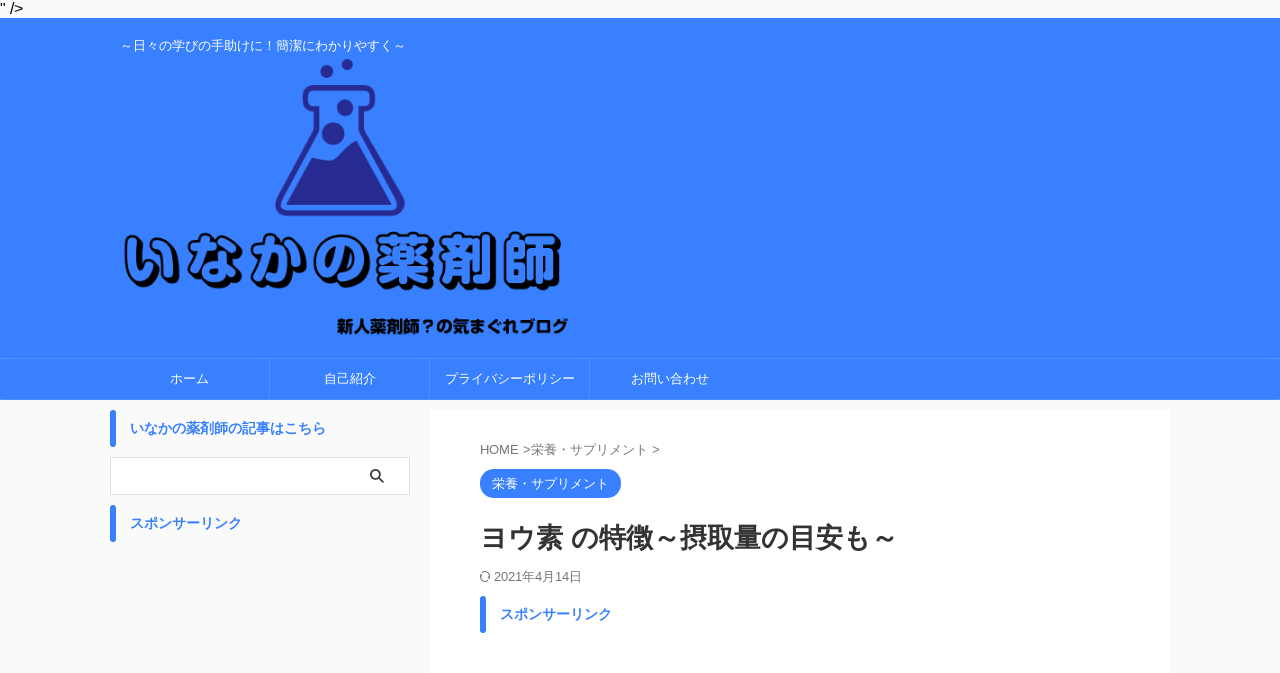

--- FILE ---
content_type: text/html; charset=UTF-8
request_url: https://mibyou-pharmacist.com/2021/02/18/iodine/
body_size: 17380
content:
<!DOCTYPE html> <!--[if lt IE 7]><html class="ie6" dir="ltr" lang="ja" prefix="og: https://ogp.me/ns#"> <![endif]--> <!--[if IE 7]><html class="i7" dir="ltr" lang="ja" prefix="og: https://ogp.me/ns#"> <![endif]--> <!--[if IE 8]><html class="ie" dir="ltr" lang="ja" prefix="og: https://ogp.me/ns#"> <![endif]--> <!--[if gt IE 8]><!--><html dir="ltr" lang="ja" prefix="og: https://ogp.me/ns#" class="s-navi-search-overlay "> <!--<![endif]--><head prefix="og: http://ogp.me/ns# fb: http://ogp.me/ns/fb# article: http://ogp.me/ns/article#"> <link media="all" href="https://mibyou-pharmacist.com/wp-content/cache/autoptimize/css/autoptimize_bb630ceb5ea682d618b5588f0247b96f.css" rel="stylesheet"><link rel='stylesheet' id='single-css' href='https://mibyou-pharmacist.com/wp-content/themes/affinger/st-rankcss.php' type='text/css' media='all'/><link rel='stylesheet' id='st-themecss-css' href='https://mibyou-pharmacist.com/wp-content/themes/affinger/st-themecss-loader.php?ver=6.9' type='text/css' media='all'/><script async src="https://www.googletagmanager.com/gtag/js?id=UA-150978256-1" type="text/psajs" data-pagespeed-orig-index="0"></script> <script type="text/psajs" data-pagespeed-orig-index="1">window.dataLayer=window.dataLayer||[];function gtag(){dataLayer.push(arguments);}gtag('js',new Date());gtag('config','UA-150978256-1');</script> <meta charset="UTF-8"><meta name="viewport" content="width=device-width,initial-scale=1.0,user-scalable=no,viewport-fit=cover"><meta name="format-detection" content="telephone=no"><meta name="referrer" content="no-referrer-when-downgrade"/><link rel="alternate" type="application/rss+xml" title="いなかの薬剤師 RSS Feed" href="https://mibyou-pharmacist.com/feed/"/><link rel="pingback" href="https://mibyou-pharmacist.com/xmlrpc.php"> <!--[if lt IE 9]> <script src="https://mibyou-pharmacist.com/wp-content/themes/affinger/js/html5shiv.js"></script> <![endif]--><meta name="description" content="ヨウ素 の特徴について簡単にまとめる。摂取量の目安にも触れている。サプリメントだけでなく、医薬品にも使われているヨウ素の例も押さえておくと良い。妊婦の追加量などの話も少しだけ載せている。高校生の時期などは少し推奨量は増える。妊娠の際に少し追加する場合もあるので下記に示す。"/><meta name="robots" content="max-snippet:-1, max-image-preview:large, max-video-preview:-1"/><meta name="author" content="ナカムー"/><meta name="keywords" content="ゴイトロゲン,ポピドンヨード,ヨウ素,妊婦,甲状腺ホルモン,経腸栄養"/><link rel="canonical" href="https://mibyou-pharmacist.com/2021/02/18/iodine/"/><meta name="generator" content="All in One SEO (AIOSEO) 4.9.2"/><meta property="og:locale" content="ja_JP"/><meta property="og:site_name" content="いなかの薬剤師"/><meta property="og:type" content="article"/><meta property="og:title" content="ヨウ素 の特徴～摂取量の目安も～ | いなかの薬剤師"/><meta property="og:description" content="ヨウ素 の特徴について簡単にまとめる。摂取量の目安にも触れている。サプリメントだけでなく、医薬品にも使われているヨウ素の例も押さえておくと良い。妊婦の追加量などの話も少しだけ載せている。高校生の時期などは少し推奨量は増える。妊娠の際に少し追加する場合もあるので下記に示す。"/><meta property="og:url" content="https://mibyou-pharmacist.com/2021/02/18/iodine/"/><meta property="og:image" content="https://mibyou-pharmacist.com/wp-content/uploads/2020/09/栄養・サプリメント.png"/><meta property="og:image:secure_url" content="https://mibyou-pharmacist.com/wp-content/uploads/2020/09/栄養・サプリメント.png"/><meta property="og:image:width" content="1200"/><meta property="og:image:height" content="1445"/><meta property="article:published_time" content="2021-02-17T22:00:00+00:00"/><meta property="article:modified_time" content="2021-04-14T00:01:54+00:00"/><meta name="twitter:card" content="summary_large_image"/><meta name="twitter:site" content="@vK1ypqSCGldQbs3"/><meta name="twitter:title" content="ヨウ素 の特徴～摂取量の目安も～ | いなかの薬剤師"/><meta name="twitter:description" content="ヨウ素 の特徴について簡単にまとめる。摂取量の目安にも触れている。サプリメントだけでなく、医薬品にも使われているヨウ素の例も押さえておくと良い。妊婦の追加量などの話も少しだけ載せている。高校生の時期などは少し推奨量は増える。妊娠の際に少し追加する場合もあるので下記に示す。"/><meta name="twitter:creator" content="@vK1ypqSCGldQbs3"/><meta name="twitter:image" content="https://mibyou-pharmacist.com/wp-content/uploads/2020/09/栄養・サプリメント.png"/> <script type="application/ld+json" class="aioseo-schema">{"@context":"https:\/\/schema.org","@graph":[{"@type":"Article","@id":"https:\/\/mibyou-pharmacist.com\/2021\/02\/18\/iodine\/#article","name":"\u30e8\u30a6\u7d20 \u306e\u7279\u5fb4\uff5e\u6442\u53d6\u91cf\u306e\u76ee\u5b89\u3082\uff5e | \u3044\u306a\u304b\u306e\u85ac\u5264\u5e2b","headline":"\u30e8\u30a6\u7d20 \u306e\u7279\u5fb4\uff5e\u6442\u53d6\u91cf\u306e\u76ee\u5b89\u3082\uff5e","author":{"@id":"https:\/\/mibyou-pharmacist.com\/author\/yuuki0321\/#author"},"publisher":{"@id":"https:\/\/mibyou-pharmacist.com\/#organization"},"image":{"@type":"ImageObject","url":"https:\/\/mibyou-pharmacist.com\/wp-content\/uploads\/2020\/09\/\u6804\u990a\u30fb\u30b5\u30d7\u30ea\u30e1\u30f3\u30c8.png","width":1200,"height":1445,"caption":"\u6804\u990a\u30fb\u30b5\u30d7\u30ea\u30e1\u30f3\u30c8"},"datePublished":"2021-02-18T07:00:00+09:00","dateModified":"2021-04-14T09:01:54+09:00","inLanguage":"ja","mainEntityOfPage":{"@id":"https:\/\/mibyou-pharmacist.com\/2021\/02\/18\/iodine\/#webpage"},"isPartOf":{"@id":"https:\/\/mibyou-pharmacist.com\/2021\/02\/18\/iodine\/#webpage"},"articleSection":"\u6804\u990a\u30fb\u30b5\u30d7\u30ea\u30e1\u30f3\u30c8, \u30b4\u30a4\u30c8\u30ed\u30b2\u30f3, \u30dd\u30d4\u30c9\u30f3\u30e8\u30fc\u30c9, \u30e8\u30a6\u7d20, \u598a\u5a66, \u7532\u72b6\u817a\u30db\u30eb\u30e2\u30f3, \u7d4c\u8178\u6804\u990a"},{"@type":"BreadcrumbList","@id":"https:\/\/mibyou-pharmacist.com\/2021\/02\/18\/iodine\/#breadcrumblist","itemListElement":[{"@type":"ListItem","@id":"https:\/\/mibyou-pharmacist.com#listItem","position":1,"name":"Home","item":"https:\/\/mibyou-pharmacist.com","nextItem":{"@type":"ListItem","@id":"https:\/\/mibyou-pharmacist.com\/category\/%e6%a0%84%e9%a4%8a%e3%83%bb%e3%82%b5%e3%83%97%e3%83%aa%e3%83%a1%e3%83%b3%e3%83%88\/#listItem","name":"\u6804\u990a\u30fb\u30b5\u30d7\u30ea\u30e1\u30f3\u30c8"}},{"@type":"ListItem","@id":"https:\/\/mibyou-pharmacist.com\/category\/%e6%a0%84%e9%a4%8a%e3%83%bb%e3%82%b5%e3%83%97%e3%83%aa%e3%83%a1%e3%83%b3%e3%83%88\/#listItem","position":2,"name":"\u6804\u990a\u30fb\u30b5\u30d7\u30ea\u30e1\u30f3\u30c8","item":"https:\/\/mibyou-pharmacist.com\/category\/%e6%a0%84%e9%a4%8a%e3%83%bb%e3%82%b5%e3%83%97%e3%83%aa%e3%83%a1%e3%83%b3%e3%83%88\/","nextItem":{"@type":"ListItem","@id":"https:\/\/mibyou-pharmacist.com\/2021\/02\/18\/iodine\/#listItem","name":"\u30e8\u30a6\u7d20 \u306e\u7279\u5fb4\uff5e\u6442\u53d6\u91cf\u306e\u76ee\u5b89\u3082\uff5e"},"previousItem":{"@type":"ListItem","@id":"https:\/\/mibyou-pharmacist.com#listItem","name":"Home"}},{"@type":"ListItem","@id":"https:\/\/mibyou-pharmacist.com\/2021\/02\/18\/iodine\/#listItem","position":3,"name":"\u30e8\u30a6\u7d20 \u306e\u7279\u5fb4\uff5e\u6442\u53d6\u91cf\u306e\u76ee\u5b89\u3082\uff5e","previousItem":{"@type":"ListItem","@id":"https:\/\/mibyou-pharmacist.com\/category\/%e6%a0%84%e9%a4%8a%e3%83%bb%e3%82%b5%e3%83%97%e3%83%aa%e3%83%a1%e3%83%b3%e3%83%88\/#listItem","name":"\u6804\u990a\u30fb\u30b5\u30d7\u30ea\u30e1\u30f3\u30c8"}}]},{"@type":"Organization","@id":"https:\/\/mibyou-pharmacist.com\/#organization","name":"\u3044\u306a\u304b\u306e\u85ac\u5264\u5e2b","description":"\uff5e\u65e5\u3005\u306e\u5b66\u3073\u306e\u624b\u52a9\u3051\u306b\uff01\u7c21\u6f54\u306b\u308f\u304b\u308a\u3084\u3059\u304f\uff5e","url":"https:\/\/mibyou-pharmacist.com\/","logo":{"@type":"ImageObject","url":"https:\/\/mibyou-pharmacist.com\/wp-content\/uploads\/2019\/02\/m_happy-pharmacist.png","@id":"https:\/\/mibyou-pharmacist.com\/2021\/02\/18\/iodine\/#organizationLogo","width":72,"height":54},"image":{"@id":"https:\/\/mibyou-pharmacist.com\/2021\/02\/18\/iodine\/#organizationLogo"},"sameAs":["https:\/\/twitter.com\/vK1ypqSCGldQbs3","https:\/\/www.youtube.com\/channel\/UCp0raavcQY31lVm03QPGV5Q"]},{"@type":"Person","@id":"https:\/\/mibyou-pharmacist.com\/author\/yuuki0321\/#author","url":"https:\/\/mibyou-pharmacist.com\/author\/yuuki0321\/","name":"\u30ca\u30ab\u30e0\u30fc","image":{"@type":"ImageObject","@id":"https:\/\/mibyou-pharmacist.com\/2021\/02\/18\/iodine\/#authorImage","url":"https:\/\/secure.gravatar.com\/avatar\/7473da236e5c42d8035f0afa5127c3c63d6e575c98ed77e271d9ef53da297862?s=96&d=mm&r=g","width":96,"height":96,"caption":"\u30ca\u30ab\u30e0\u30fc"},"sameAs":["@vK1ypqSCGldQbs3"]},{"@type":"WebPage","@id":"https:\/\/mibyou-pharmacist.com\/2021\/02\/18\/iodine\/#webpage","url":"https:\/\/mibyou-pharmacist.com\/2021\/02\/18\/iodine\/","name":"\u30e8\u30a6\u7d20 \u306e\u7279\u5fb4\uff5e\u6442\u53d6\u91cf\u306e\u76ee\u5b89\u3082\uff5e | \u3044\u306a\u304b\u306e\u85ac\u5264\u5e2b","description":"\u30e8\u30a6\u7d20 \u306e\u7279\u5fb4\u306b\u3064\u3044\u3066\u7c21\u5358\u306b\u307e\u3068\u3081\u308b\u3002\u6442\u53d6\u91cf\u306e\u76ee\u5b89\u306b\u3082\u89e6\u308c\u3066\u3044\u308b\u3002\u30b5\u30d7\u30ea\u30e1\u30f3\u30c8\u3060\u3051\u3067\u306a\u304f\u3001\u533b\u85ac\u54c1\u306b\u3082\u4f7f\u308f\u308c\u3066\u3044\u308b\u30e8\u30a6\u7d20\u306e\u4f8b\u3082\u62bc\u3055\u3048\u3066\u304a\u304f\u3068\u826f\u3044\u3002\u598a\u5a66\u306e\u8ffd\u52a0\u91cf\u306a\u3069\u306e\u8a71\u3082\u5c11\u3057\u3060\u3051\u8f09\u305b\u3066\u3044\u308b\u3002\u9ad8\u6821\u751f\u306e\u6642\u671f\u306a\u3069\u306f\u5c11\u3057\u63a8\u5968\u91cf\u306f\u5897\u3048\u308b\u3002\u598a\u5a20\u306e\u969b\u306b\u5c11\u3057\u8ffd\u52a0\u3059\u308b\u5834\u5408\u3082\u3042\u308b\u306e\u3067\u4e0b\u8a18\u306b\u793a\u3059\u3002","inLanguage":"ja","isPartOf":{"@id":"https:\/\/mibyou-pharmacist.com\/#website"},"breadcrumb":{"@id":"https:\/\/mibyou-pharmacist.com\/2021\/02\/18\/iodine\/#breadcrumblist"},"author":{"@id":"https:\/\/mibyou-pharmacist.com\/author\/yuuki0321\/#author"},"creator":{"@id":"https:\/\/mibyou-pharmacist.com\/author\/yuuki0321\/#author"},"image":{"@type":"ImageObject","url":"https:\/\/mibyou-pharmacist.com\/wp-content\/uploads\/2020\/09\/\u6804\u990a\u30fb\u30b5\u30d7\u30ea\u30e1\u30f3\u30c8.png","@id":"https:\/\/mibyou-pharmacist.com\/2021\/02\/18\/iodine\/#mainImage","width":1200,"height":1445,"caption":"\u6804\u990a\u30fb\u30b5\u30d7\u30ea\u30e1\u30f3\u30c8"},"primaryImageOfPage":{"@id":"https:\/\/mibyou-pharmacist.com\/2021\/02\/18\/iodine\/#mainImage"},"datePublished":"2021-02-18T07:00:00+09:00","dateModified":"2021-04-14T09:01:54+09:00"},{"@type":"WebSite","@id":"https:\/\/mibyou-pharmacist.com\/#website","url":"https:\/\/mibyou-pharmacist.com\/","name":"\u3044\u306a\u304b\u306e\u85ac\u5264\u5e2b","description":"\uff5e\u65e5\u3005\u306e\u5b66\u3073\u306e\u624b\u52a9\u3051\u306b\uff01\u7c21\u6f54\u306b\u308f\u304b\u308a\u3084\u3059\u304f\uff5e","inLanguage":"ja","publisher":{"@id":"https:\/\/mibyou-pharmacist.com\/#organization"}}]}</script> <title>ヨウ素 の特徴～摂取量の目安も～ | いなかの薬剤師</title><link rel='dns-prefetch' href='//ajax.googleapis.com'/><link rel='dns-prefetch' href='//www.googletagmanager.com'/><link rel='dns-prefetch' href='//pagead2.googlesyndication.com'/><link href='https://fonts.gstatic.com' crossorigin='anonymous' rel='preconnect'/><link href='https://ajax.googleapis.com' rel='preconnect'/><link href='https://fonts.googleapis.com' rel='preconnect'/><link rel="alternate" title="oEmbed (JSON)" type="application/json+oembed" href="https://mibyou-pharmacist.com/wp-json/oembed/1.0/embed?url=https%3A%2F%2Fmibyou-pharmacist.com%2F2021%2F02%2F18%2Fiodine%2F"/><link rel="alternate" title="oEmbed (XML)" type="text/xml+oembed" href="https://mibyou-pharmacist.com/wp-json/oembed/1.0/embed?url=https%3A%2F%2Fmibyou-pharmacist.com%2F2021%2F02%2F18%2Fiodine%2F&#038;format=xml"/> <script src="//www.googletagmanager.com/gtag/js?id=G-FPFCKE3H7G" data-cfasync="false" data-wpfc-render="false" data-pagespeed-orig-type="text/javascript" async type="text/psajs" data-pagespeed-orig-index="2"></script> <script data-cfasync="false" data-wpfc-render="false" data-pagespeed-orig-type="text/javascript" type="text/psajs" data-pagespeed-orig-index="3">var mi_version='9.11.0';var mi_track_user=true;var mi_no_track_reason='';var MonsterInsightsDefaultLocations={"page_location":"https:\/\/mibyou-pharmacist.com\/2021\/02\/18\/iodine\/"};if(typeof MonsterInsightsPrivacyGuardFilter==='function'){var MonsterInsightsLocations=(typeof MonsterInsightsExcludeQuery==='object')?MonsterInsightsPrivacyGuardFilter(MonsterInsightsExcludeQuery):MonsterInsightsPrivacyGuardFilter(MonsterInsightsDefaultLocations);}else{var MonsterInsightsLocations=(typeof MonsterInsightsExcludeQuery==='object')?MonsterInsightsExcludeQuery:MonsterInsightsDefaultLocations;}var disableStrs=['ga-disable-G-FPFCKE3H7G',];function __gtagTrackerIsOptedOut(){for(var index=0;index<disableStrs.length;index++){if(document.cookie.indexOf(disableStrs[index]+'=true')>-1){return true;}}return false;}if(__gtagTrackerIsOptedOut()){for(var index=0;index<disableStrs.length;index++){window[disableStrs[index]]=true;}}function __gtagTrackerOptout(){for(var index=0;index<disableStrs.length;index++){document.cookie=disableStrs[index]+'=true; expires=Thu, 31 Dec 2099 23:59:59 UTC; path=/';window[disableStrs[index]]=true;}}if('undefined'===typeof gaOptout){function gaOptout(){__gtagTrackerOptout();}}window.dataLayer=window.dataLayer||[];window.MonsterInsightsDualTracker={helpers:{},trackers:{},};if(mi_track_user){function __gtagDataLayer(){dataLayer.push(arguments);}function __gtagTracker(type,name,parameters){if(!parameters){parameters={};}if(parameters.send_to){__gtagDataLayer.apply(null,arguments);return;}if(type==='event'){parameters.send_to=monsterinsights_frontend.v4_id;var hookName=name;if(typeof parameters['event_category']!=='undefined'){hookName=parameters['event_category']+':'+name;}if(typeof MonsterInsightsDualTracker.trackers[hookName]!=='undefined'){MonsterInsightsDualTracker.trackers[hookName](parameters);}else{__gtagDataLayer('event',name,parameters);}}else{__gtagDataLayer.apply(null,arguments);}}__gtagTracker('js',new Date());__gtagTracker('set',{'developer_id.dZGIzZG':true,});if(MonsterInsightsLocations.page_location){__gtagTracker('set',MonsterInsightsLocations);}__gtagTracker('config','G-FPFCKE3H7G',{"forceSSL":"true","link_attribution":"true"});window.gtag=__gtagTracker;(function(){var noopfn=function(){return null;};var newtracker=function(){return new Tracker();};var Tracker=function(){return null;};var p=Tracker.prototype;p.get=noopfn;p.set=noopfn;p.send=function(){var args=Array.prototype.slice.call(arguments);args.unshift('send');__gaTracker.apply(null,args);};var __gaTracker=function(){var len=arguments.length;if(len===0){return;}var f=arguments[len-1];if(typeof f!=='object'||f===null||typeof f.hitCallback!=='function'){if('send'===arguments[0]){var hitConverted,hitObject=false,action;if('event'===arguments[1]){if('undefined'!==typeof arguments[3]){hitObject={'eventAction':arguments[3],'eventCategory':arguments[2],'eventLabel':arguments[4],'value':arguments[5]?arguments[5]:1,}}}if('pageview'===arguments[1]){if('undefined'!==typeof arguments[2]){hitObject={'eventAction':'page_view','page_path':arguments[2],}}}if(typeof arguments[2]==='object'){hitObject=arguments[2];}if(typeof arguments[5]==='object'){Object.assign(hitObject,arguments[5]);}if('undefined'!==typeof arguments[1].hitType){hitObject=arguments[1];if('pageview'===hitObject.hitType){hitObject.eventAction='page_view';}}if(hitObject){action='timing'===arguments[1].hitType?'timing_complete':hitObject.eventAction;hitConverted=mapArgs(hitObject);__gtagTracker('event',action,hitConverted);}}return;}function mapArgs(args){var arg,hit={};var gaMap={'eventCategory':'event_category','eventAction':'event_action','eventLabel':'event_label','eventValue':'event_value','nonInteraction':'non_interaction','timingCategory':'event_category','timingVar':'name','timingValue':'value','timingLabel':'event_label','page':'page_path','location':'page_location','title':'page_title','referrer':'page_referrer',};for(arg in args){if(!(!args.hasOwnProperty(arg)||!gaMap.hasOwnProperty(arg))){hit[gaMap[arg]]=args[arg];}else{hit[arg]=args[arg];}}return hit;}try{f.hitCallback();}catch(ex){}};__gaTracker.create=newtracker;__gaTracker.getByName=newtracker;__gaTracker.getAll=function(){return[];};__gaTracker.remove=noopfn;__gaTracker.loaded=true;window['__gaTracker']=__gaTracker;})();}else{console.log("");(function(){function __gtagTracker(){return null;}window['__gtagTracker']=__gtagTracker;window['gtag']=__gtagTracker;})();}</script> <script data-cfasync="false" data-wpfc-render="false" data-pagespeed-orig-type="text/javascript" id='monsterinsights-frontend-script-js-extra' type="text/psajs" data-pagespeed-orig-index="4">var monsterinsights_frontend={"js_events_tracking":"true","download_extensions":"doc,pdf,ppt,zip,xls,docx,pptx,xlsx","inbound_paths":"[{\"path\":\"\\\/go\\\/\",\"label\":\"affiliate\"},{\"path\":\"\\\/recommend\\\/\",\"label\":\"affiliate\"}]","home_url":"https:\/\/mibyou-pharmacist.com","hash_tracking":"false","v4_id":"G-FPFCKE3H7G"};</script> <script data-pagespeed-orig-type="text/javascript" src="//ajax.googleapis.com/ajax/libs/jquery/1.11.3/jquery.min.js?ver=1.11.3" id="jquery-js" type="text/psajs" data-pagespeed-orig-index="5"></script> <link rel="https://api.w.org/" href="https://mibyou-pharmacist.com/wp-json/"/><link rel="alternate" title="JSON" type="application/json" href="https://mibyou-pharmacist.com/wp-json/wp/v2/posts/9467"/><link rel='shortlink' href='https://mibyou-pharmacist.com/?p=9467'/><meta name="generator" content="Site Kit by Google 1.168.0"/><meta name="robots" content="index, follow"/><meta name="thumbnail" content="https://mibyou-pharmacist.com/wp-content/uploads/2020/09/栄養・サプリメント.png"><meta name="google-site-verification" content="<meta name=" google-site-verification" content="fMiL6v5n_aC02ptVPXJ4scoBqRcJ9pgeM5Gbc3hIZ_8"/>" /><link rel="canonical" href="https://mibyou-pharmacist.com/2021/02/18/iodine/"/><meta name="google-adsense-platform-account" content="ca-host-pub-2644536267352236"><meta name="google-adsense-platform-domain" content="sitekit.withgoogle.com"> <noscript><style>.lazyload[data-src]{display:none!important}</style></noscript> <script data-pagespeed-orig-type="text/javascript" async="async" src="https://pagead2.googlesyndication.com/pagead/js/adsbygoogle.js?client=ca-pub-7107061450935404&amp;host=ca-host-pub-2644536267352236" crossorigin="anonymous" type="text/psajs" data-pagespeed-orig-index="6"></script> <link rel="icon" href="https://mibyou-pharmacist.com/wp-content/uploads/2019/02/cropped-m_happy-pharmacist-32x32.png" sizes="32x32"/><link rel="icon" href="https://mibyou-pharmacist.com/wp-content/uploads/2019/02/cropped-m_happy-pharmacist-192x192.png" sizes="192x192"/><link rel="apple-touch-icon" href="https://mibyou-pharmacist.com/wp-content/uploads/2019/02/cropped-m_happy-pharmacist-180x180.png"/><meta name="msapplication-TileImage" content="https://mibyou-pharmacist.com/wp-content/uploads/2019/02/cropped-m_happy-pharmacist-270x270.png"/> <noscript><style id="rocket-lazyload-nojs-css">.rll-youtube-player,[data-lazy-src]{display:none!important}</style></noscript><meta property="og:type" content="article"><meta property="og:title" content="ヨウ素 の特徴～摂取量の目安も～"><meta property="og:url" content="https://mibyou-pharmacist.com/2021/02/18/iodine/"><meta property="og:description" content="ヨウ素 の特徴について簡単にまとめる。摂取量の目安にも触れている。サプリメントだけでなく、医薬品にも使われているヨウ素の例も押さえておくと良い。妊婦の追加量などの話も少しだけ載せている ヨウ素の特徴 "><meta property="og:site_name" content="いなかの薬剤師"><meta property="og:image" content="https://mibyou-pharmacist.com/wp-content/uploads/2020/09/栄養・サプリメント.png"><meta property="article:published_time" content="2021-02-18T07:00:00+09:00"/><meta property="article:author" content="ナカムー"/> <script type="text/psajs" data-pagespeed-orig-index="7">(function(window,document,$,undefined){'use strict';var SlideBox=(function(){function SlideBox($element){this._$element=$element;}SlideBox.prototype.$content=function(){return this._$element.find('[data-st-slidebox-content]');};SlideBox.prototype.$toggle=function(){return this._$element.find('[data-st-slidebox-toggle]');};SlideBox.prototype.$icon=function(){return this._$element.find('[data-st-slidebox-icon]');};SlideBox.prototype.$text=function(){return this._$element.find('[data-st-slidebox-text]');};SlideBox.prototype.is_expanded=function(){return!!(this._$element.filter('[data-st-slidebox-expanded="true"]').length);};SlideBox.prototype.expand=function(){var self=this;this.$content().slideDown().promise().then(function(){var $icon=self.$icon();var $text=self.$text();$icon.removeClass($icon.attr('data-st-slidebox-icon-collapsed')).addClass($icon.attr('data-st-slidebox-icon-expanded'))
$text.text($text.attr('data-st-slidebox-text-expanded'))
self._$element.removeClass('is-collapsed').addClass('is-expanded');self._$element.attr('data-st-slidebox-expanded','true');});};SlideBox.prototype.collapse=function(){var self=this;this.$content().slideUp().promise().then(function(){var $icon=self.$icon();var $text=self.$text();$icon.removeClass($icon.attr('data-st-slidebox-icon-expanded')).addClass($icon.attr('data-st-slidebox-icon-collapsed'))
$text.text($text.attr('data-st-slidebox-text-collapsed'))
self._$element.removeClass('is-expanded').addClass('is-collapsed');self._$element.attr('data-st-slidebox-expanded','false');});};SlideBox.prototype.toggle=function(){if(this.is_expanded()){this.collapse();}else{this.expand();}};SlideBox.prototype.add_event_listeners=function(){var self=this;this.$toggle().on('click',function(event){self.toggle();});};SlideBox.prototype.initialize=function(){this.add_event_listeners();};return SlideBox;}());function on_ready(){var slideBoxes=[];$('[data-st-slidebox]').each(function(){var $element=$(this);var slideBox=new SlideBox($element);slideBoxes.push(slideBox);slideBox.initialize();});return slideBoxes;}$(on_ready);}(window,window.document,jQuery));</script> <script type="text/psajs" data-pagespeed-orig-index="8">jQuery(function(){jQuery('.post h2:not([class^="is-style-st-heading-custom-"]):not([class*=" is-style-st-heading-custom-"]):not(.st-css-no2) , .h2modoki').wrapInner('<span class="st-dash-design"></span>');})</script> <script type="text/psajs" data-pagespeed-orig-index="9">jQuery(function(){jQuery("#toc_container:not(:has(ul ul))").addClass("only-toc");jQuery(".st-ac-box ul:has(.cat-item)").each(function(){jQuery(this).addClass("st-ac-cat");});});</script> <script type="text/psajs" data-pagespeed-orig-index="10">jQuery(function(){jQuery('.st-star').parent('.rankh4').css('padding-bottom','5px');});</script> <script type="text/psajs" data-pagespeed-orig-index="11">$(function(){$('.is-style-st-paragraph-kaiwa').wrapInner('<span class="st-paragraph-kaiwa-text">');});</script> <script type="text/psajs" data-pagespeed-orig-index="12">$(function(){$('.is-style-st-paragraph-kaiwa-b').wrapInner('<span class="st-paragraph-kaiwa-text">');});</script> <script type="text/psajs" data-pagespeed-orig-index="13">$(function(){$('[class^="is-style-st-paragraph-"],[class*=" is-style-st-paragraph-"]').wrapInner('<span class="st-noflex"></span>');});</script> </head><body class="wp-singular post-template-default single single-post postid-9467 single-format-standard wp-theme-affinger wp-child-theme-affinger-child not-front-page"><noscript><meta HTTP-EQUIV="refresh" content="0;url='https://mibyou-pharmacist.com/2021/02/18/iodine/?PageSpeed=noscript'" /><style><!--table,div,span,font,p{display:none} --></style><div style="display:block">Please click <a href="https://mibyou-pharmacist.com/2021/02/18/iodine/?PageSpeed=noscript">here</a> if you are not redirected within a few seconds.</div></noscript><div id="st-ami"><div id="wrapper" class=""><div id="wrapper-in"><header id=""><div id="header-full"><div id="headbox-bg"><div id="headbox"><nav id="s-navi" class="pcnone" data-st-nav data-st-nav-type="normal"><dl class="acordion is-active" data-st-nav-primary><dt class="trigger"><p class="acordion_button"><span class="op op-menu"><i class="st-fa st-svg-menu"></i></span></p><div id="st-mobile-logo"></div></dt><dd class="acordion_tree"><div class="acordion_tree_content"><div class="menu-menu-1-container"><ul id="menu-menu-1" class="menu"><li id="menu-item-8" class="menu-item menu-item-type-custom menu-item-object-custom menu-item-home menu-item-8"><a href="https://mibyou-pharmacist.com/"><span class="menu-item-label">ホーム</span></a></li><li id="menu-item-9" class="menu-item menu-item-type-post_type menu-item-object-page menu-item-9"><a href="https://mibyou-pharmacist.com/sample-page/"><span class="menu-item-label">自己紹介</span></a></li><li id="menu-item-114" class="menu-item menu-item-type-post_type menu-item-object-page menu-item-privacy-policy menu-item-114"><a rel="privacy-policy" href="https://mibyou-pharmacist.com/privacy-policy/"><span class="menu-item-label">プライバシーポリシー</span></a></li><li id="menu-item-11788" class="menu-item menu-item-type-post_type menu-item-object-page menu-item-11788"><a href="https://mibyou-pharmacist.com/%e3%81%8a%e5%95%8f%e3%81%84%e5%90%88%e3%82%8f%e3%81%9b/"><span class="menu-item-label">お問い合わせ</span></a></li></ul></div><div class="clear"></div></div></dd></dl></nav><div id="header-l"><div id="st-text-logo"><p class="descr sitenametop"> ～日々の学びの手助けに！簡潔にわかりやすく～</p><p class="sitename"><a href="https://mibyou-pharmacist.com/"> <img class="sitename-bottom" alt="いなかの薬剤師" src="data:image/svg+xml,%3Csvg%20xmlns='http://www.w3.org/2000/svg'%20viewBox='0%200%200%200'%3E%3C/svg%3E" data-lazy-src="https://mibyou-pharmacist.com/wp-content/uploads/2019/02/cropped-1-4-1.png"><noscript><img class="sitename-bottom" alt="いなかの薬剤師" src="https://mibyou-pharmacist.com/wp-content/uploads/2019/02/cropped-1-4-1.png"></noscript> </a></p></div></div><div id="header-r" class="smanone"></div></div></div><div id="gazou-wide"><div id="st-menubox"><div id="st-menuwide"><nav class="smanone clearfix"><ul id="menu-menu-2" class="menu"><li class="menu-item menu-item-type-custom menu-item-object-custom menu-item-home menu-item-8"><a href="https://mibyou-pharmacist.com/">ホーム</a></li><li class="menu-item menu-item-type-post_type menu-item-object-page menu-item-9"><a href="https://mibyou-pharmacist.com/sample-page/">自己紹介</a></li><li class="menu-item menu-item-type-post_type menu-item-object-page menu-item-privacy-policy menu-item-114"><a rel="privacy-policy" href="https://mibyou-pharmacist.com/privacy-policy/">プライバシーポリシー</a></li><li class="menu-item menu-item-type-post_type menu-item-object-page menu-item-11788"><a href="https://mibyou-pharmacist.com/%e3%81%8a%e5%95%8f%e3%81%84%e5%90%88%e3%82%8f%e3%81%9b/">お問い合わせ</a></li></ul></nav></div></div><div id="st-headerbox"><div id="st-header"></div></div></div></div></header><div id="content-w"><div id="st-header-post-under-box" class="st-header-post-no-data " style=""><div class="st-dark-cover"></div></div><div id="content" class="clearfix"><div id="contentInner"><main><article><div id="post-9467" class="st-post post-9467 post type-post status-publish format-standard has-post-thumbnail hentry category-156 tag-1013 tag-1005 tag-937 tag-404 tag-1012 tag-227"><div id="breadcrumb"><ol itemscope itemtype="http://schema.org/BreadcrumbList"><li itemprop="itemListElement" itemscope itemtype="http://schema.org/ListItem"> <a href="https://mibyou-pharmacist.com" itemprop="item"> <span itemprop="name">HOME</span> </a> &gt;<meta itemprop="position" content="1"/></li><li itemprop="itemListElement" itemscope itemtype="http://schema.org/ListItem"> <a href="https://mibyou-pharmacist.com/category/%e6%a0%84%e9%a4%8a%e3%83%bb%e3%82%b5%e3%83%97%e3%83%aa%e3%83%a1%e3%83%b3%e3%83%88/" itemprop="item"> <span itemprop="name">栄養・サプリメント</span> </a> &gt;<meta itemprop="position" content="2"/></li></ol></div><p class="st-catgroup"> <a href="https://mibyou-pharmacist.com/category/%e6%a0%84%e9%a4%8a%e3%83%bb%e3%82%b5%e3%83%97%e3%83%aa%e3%83%a1%e3%83%b3%e3%83%88/" title="View all posts in 栄養・サプリメント" rel="category tag"><span class="catname st-catid156">栄養・サプリメント</span></a></p><h1 class="entry-title">ヨウ素 の特徴～摂取量の目安も～</h1><div class="blogbox "><p><span class="kdate"> <i class="st-fa st-svg-refresh"></i><time class="updated" datetime="2021-04-14T09:01:54+0900">2021年4月14日</time> </span></p></div><div class="mainbox"><div id="nocopy" oncontextmenu="return false" onMouseDown="return false;" style="-moz-user-select: none; -khtml-user-select: none; user-select: none;-webkit-touch-callout:none; -webkit-user-select:none;"><div id="custom_html-13" class="widget_text st-widgets-box pc-widgets-top widget_custom_html"><p class="st-widgets-title">スポンサーリンク</p><div class="textwidget custom-html-widget"><script async src="https://pagead2.googlesyndication.com/pagead/js/adsbygoogle.js?client=ca-pub-7107061450935404" crossorigin="anonymous" type="text/psajs" data-pagespeed-orig-index="14"></script> <ins class="adsbygoogle" style="display:block" data-ad-format="autorelaxed" data-ad-client="ca-pub-7107061450935404" data-ad-slot="5635338041"></ins> <script type="text/psajs" data-pagespeed-orig-index="15">(adsbygoogle=window.adsbygoogle||[]).push({});</script></div></div><div class="entry-content"><p>ヨウ素 の特徴について簡単にまとめる。摂取量の目安にも触れている。<br>サプリメントだけでなく、医薬品にも使われているヨウ素の例も押さえておくと良い。妊婦の追加量などの話も少しだけ載せている</p><h2 class="wp-block-heading">ヨウ素の特徴</h2><p>原子番号 53、元素記号は、「I」 のハロゲン元素の1つである。<br>一般的に海産物などに多く含まれるので欠乏症にはなりにくい。<br>ただし、小児や妊婦では必要なことがあるので補うケースは存在する。<br></p><h3 class="wp-block-heading">存在部位</h3><p>ヨウ素は、体内でほとんどが甲状腺(70%～80%)に存在する。<br>量で言うと成人で約15mgから20mg程度である。<br>血液中ではヨウ素イオンとして存在し、甲状腺に能動的に吸収される。</p><h3 class="wp-block-heading">働き</h3><p>基礎代謝や生殖、成長発達に関係している甲状腺ホルモンの成分である。<br>さらに、甲状腺ホルモンは、胎児の脳、末梢組織、骨格などの発達と成長を促す作用も知られている。<br>そのため、妊娠中のヨウ素の欠乏は、死産、流産、胎児の先天異常及<br>び胎児甲状腺機能低下（先天性甲状腺機能低下症）の原因となる。<br>足りていない妊婦は、チラーヂン®などを服用するのは、これが理由である。</p><h3 class="wp-block-heading">多く含まれる食品</h3><p>海水に多く含まれるため、海産物などは含有量が多い。<br>・海藻類(昆布、もちろん出汁にも入っている)<br>・魚介類</p><h3 class="wp-block-heading">ヨウ素の吸収を妨げる食品</h3><p>少なからずヨウ素と結合することで吸収を妨げるものもあるので知っておくとよい。<br>有名なものではゴイトロゲンという化学物質がある。<br>ゴイトロゲンの例で言うと、アブラナ科に含まれるチオシアネートや大豆イソフラボンがあり、大豆イソフラボンが沢山入った食品には注意する必要がある。</p><h3 class="wp-block-heading">医薬品の例</h3><p>・うがいや消毒薬<br><br>ポピドンヨード製剤がある。イソジン®などが有名である。濃度によって「うがい」や「消毒」に用いる。<br><br>・経腸栄養剤<br><br>一部の経腸栄養剤には、ヨウ素が含まれる。<br>イノラス®という製品には入っているが、ラコール®、エンシュア®、エネーボ®には入っていない。</p><h3 class="wp-block-heading">②摂取量の目安</h3><p>年齢や性別でかなり推奨量などは変わる。<br>男性の18歳以上であれば、130μg/日<br>女性の18歳以上で何もなければ、130μg/日<br><br>高校生の時期などは少し推奨量は増える。<br>妊娠の際に少し追加する場合もあるので下記に示す。</p><h3 class="wp-block-heading">妊婦の追加量</h3><p>厚生労働省の方で具体的に示されているので知っておくとよい。<br>代謝回転が100%なのは意外である。<br><br>「新生児の甲状腺内ヨウ素量は 50〜100 µg であり、<br>その代謝回転はほぼ100％/日である。この中間値である 75 µg/日を妊婦への推定平均必要量の付加量とした」</p><p>参考資料<br>厚生労働省　日本人の食事摂取基準（2020年版）策定検討会報告書</p></div></div><div class="adbox"><div style="padding-top:10px;"></div></div><div id="custom_html-16" class="widget_text st-widgets-box post-widgets-bottom widget_custom_html"><div class="textwidget custom-html-widget"><script async src="https://pagead2.googlesyndication.com/pagead/js/adsbygoogle.js?client=ca-pub-7107061450935404" crossorigin="anonymous" type="text/psajs" data-pagespeed-orig-index="16"></script> <ins class="adsbygoogle" style="display:block" data-ad-format="autorelaxed" data-ad-client="ca-pub-7107061450935404" data-ad-slot="5635338041"></ins> <script type="text/psajs" data-pagespeed-orig-index="17">(adsbygoogle=window.adsbygoogle||[]).push({});</script></div></div></div><div class="sns st-sns-singular"><ul class="clearfix"></ul></div><aside><p class="author" style="display:none;"><a href="https://mibyou-pharmacist.com/author/yuuki0321/" title="ナカムー" class="vcard author"><span class="fn">author</span></a></p><hr class="hrcss"/><div id="comments"><div id="respond" class="comment-respond"><h3 id="reply-title" class="comment-reply-title">comment <small><a rel="nofollow" id="cancel-comment-reply-link" href="/2021/02/18/iodine/#respond" style="display:none;">コメントをキャンセル</a></small></h3><form action="https://mibyou-pharmacist.com/wp-comments-post.php" method="post" id="commentform" class="comment-form"><p class="comment-notes"><span id="email-notes">メールアドレスが公開されることはありません。</span> <span class="required-field-message"><span class="required">※</span> が付いている欄は必須項目です</span></p><p class="comment-form-comment"><label for="comment">コメント <span class="required">※</span></label><textarea id="comment" name="comment" cols="45" rows="8" maxlength="65525" required="required"></textarea></p><p class="comment-form-author"><label for="author">名前 <span class="required">※</span></label> <input id="author" name="author" type="text" value="" size="30" maxlength="245" autocomplete="name" required="required"/></p><p class="comment-form-email"><label for="email">メール <span class="required">※</span></label> <input id="email" name="email" type="text" value="" size="30" maxlength="100" aria-describedby="email-notes" autocomplete="email" required="required"/></p><p class="comment-form-url"><label for="url">サイト</label> <input id="url" name="url" type="text" value="" size="30" maxlength="200" autocomplete="url"/></p><p class="form-submit"><input name="submit" type="submit" id="submit" class="submit" value="送信"/> <input type='hidden' name='comment_post_ID' value='9467' id='comment_post_ID'/> <input type='hidden' name='comment_parent' id='comment_parent' value='0'/></p></form></div></div><h4 class="point"><span class="point-in">関連記事</span></h4><div class="kanren" data-st-load-more-content data-st-load-more-id="0cd8e549-3f71-40b5-98aa-b09dc4614094"><div class="st-infeed-adunit"><p class="st-widgets-title">スポンサーリンク</p><div class="textwidget custom-html-widget"> <script async src="https://pagead2.googlesyndication.com/pagead/js/adsbygoogle.js?client=ca-pub-7107061450935404" crossorigin="anonymous" type="text/psajs" data-pagespeed-orig-index="18"></script> <ins class="adsbygoogle" style="display:block" data-ad-format="fluid" data-ad-layout-key="-fj+6q+18-ja+v2" data-ad-client="ca-pub-7107061450935404" data-ad-slot="5596780803"></ins> <script type="text/psajs" data-pagespeed-orig-index="19">(adsbygoogle=window.adsbygoogle||[]).push({});</script> </div></div><dl class="clearfix"><dt><a href="https://mibyou-pharmacist.com/2020/07/21/honey-and-antitussive/"> <img width="150" height="150" src="data:image/svg+xml,%3Csvg%20xmlns='http://www.w3.org/2000/svg'%20viewBox='0%200%20150%20150'%3E%3C/svg%3E" class="attachment-st_thumb150 size-st_thumb150 wp-post-image" alt="呼吸器" decoding="async" data-lazy-srcset="https://mibyou-pharmacist.com/wp-content/uploads/2020/09/呼吸器.png 1200w, https://mibyou-pharmacist.com/wp-content/uploads/2020/09/呼吸器-300x300.png 300w, https://mibyou-pharmacist.com/wp-content/uploads/2020/09/呼吸器-1024x1024.png 1024w, https://mibyou-pharmacist.com/wp-content/uploads/2020/09/呼吸器-150x150.png 150w, https://mibyou-pharmacist.com/wp-content/uploads/2020/09/呼吸器-768x768.png 768w" data-lazy-sizes="(max-width: 150px) 100vw, 150px" data-lazy-src="https://mibyou-pharmacist.com/wp-content/uploads/2020/09/呼吸器.png"/><noscript><img width="150" height="150" src="https://mibyou-pharmacist.com/wp-content/uploads/2020/09/呼吸器.png" class="attachment-st_thumb150 size-st_thumb150 wp-post-image" alt="呼吸器" decoding="async" srcset="https://mibyou-pharmacist.com/wp-content/uploads/2020/09/呼吸器.png 1200w, https://mibyou-pharmacist.com/wp-content/uploads/2020/09/呼吸器-300x300.png 300w, https://mibyou-pharmacist.com/wp-content/uploads/2020/09/呼吸器-1024x1024.png 1024w, https://mibyou-pharmacist.com/wp-content/uploads/2020/09/呼吸器-150x150.png 150w, https://mibyou-pharmacist.com/wp-content/uploads/2020/09/呼吸器-768x768.png 768w" sizes="(max-width: 150px) 100vw, 150px"/></noscript> </a></dt><dd><p class="st-catgroup itiran-category"> <a href="https://mibyou-pharmacist.com/category/%e5%91%bc%e5%90%b8%e5%99%a8%e7%96%be%e6%82%a3/" title="View all posts in 呼吸器疾患" rel="category tag"><span class="catname st-catid7">呼吸器疾患</span></a> <a href="https://mibyou-pharmacist.com/category/%e6%a0%84%e9%a4%8a%e3%83%bb%e3%82%b5%e3%83%97%e3%83%aa%e3%83%a1%e3%83%b3%e3%83%88/" title="View all posts in 栄養・サプリメント" rel="category tag"><span class="catname st-catid156">栄養・サプリメント</span></a></p><h5 class="kanren-t"> <a href="https://mibyou-pharmacist.com/2020/07/21/honey-and-antitussive/">蜂蜜と鎮咳作用について～小児には特に有用？～</a></h5><div class="st-excerpt smanone"><p>なるべく子供に薬自体を飲ませなくない親は多い印象。そんな場合、「咳」に関して「蜂蜜」が有用である可能性があるので紹介。メジコン®との比較のデータは知っておくとよいと思うおまけ：ボツリヌス菌症について ...</p></div></dd></dl></div><div class="p-navi clearfix"> <a class="st-prev-link" href="https://mibyou-pharmacist.com/2021/02/17/dry-skin-and-skin-tear/"><p class="st-prev"> <i class="st-svg st-svg-angle-right"></i> <img width="60" height="60" src="data:image/svg+xml,%3Csvg%20xmlns='http://www.w3.org/2000/svg'%20viewBox='0%200%2060%2060'%3E%3C/svg%3E" class="attachment-60x60 size-60x60 wp-post-image" alt="高齢者" decoding="async" data-lazy-srcset="https://mibyou-pharmacist.com/wp-content/uploads/2020/09/高齢者-150x150.png 150w, https://mibyou-pharmacist.com/wp-content/uploads/2020/09/高齢者-300x300.png 300w, https://mibyou-pharmacist.com/wp-content/uploads/2020/09/高齢者-1024x1024.png 1024w, https://mibyou-pharmacist.com/wp-content/uploads/2020/09/高齢者-768x768.png 768w, https://mibyou-pharmacist.com/wp-content/uploads/2020/09/高齢者.png 1200w" data-lazy-sizes="(max-width: 60px) 100vw, 60px" data-lazy-src="https://mibyou-pharmacist.com/wp-content/uploads/2020/09/高齢者-150x150.png"/><noscript><img width="60" height="60" src="https://mibyou-pharmacist.com/wp-content/uploads/2020/09/高齢者-150x150.png" class="attachment-60x60 size-60x60 wp-post-image" alt="高齢者" decoding="async" srcset="https://mibyou-pharmacist.com/wp-content/uploads/2020/09/高齢者-150x150.png 150w, https://mibyou-pharmacist.com/wp-content/uploads/2020/09/高齢者-300x300.png 300w, https://mibyou-pharmacist.com/wp-content/uploads/2020/09/高齢者-1024x1024.png 1024w, https://mibyou-pharmacist.com/wp-content/uploads/2020/09/高齢者-768x768.png 768w, https://mibyou-pharmacist.com/wp-content/uploads/2020/09/高齢者.png 1200w" sizes="(max-width: 60px) 100vw, 60px"/></noscript> <span class="st-prev-title">ドライスキンと スキンテア について</span></p> </a> <a class="st-next-link" href="https://mibyou-pharmacist.com/2021/02/19/emollient-and-humectant/"><p class="st-next"> <span class="st-prev-title">エモリエント とヒューメクタントについて～保湿剤の話～</span> <img width="60" height="60" src="data:image/svg+xml,%3Csvg%20xmlns='http://www.w3.org/2000/svg'%20viewBox='0%200%2060%2060'%3E%3C/svg%3E" class="attachment-60x60 size-60x60 wp-post-image" alt="皮膚科" decoding="async" data-lazy-src="https://mibyou-pharmacist.com/wp-content/uploads/2020/09/皮膚科-150x150.png"/><noscript><img width="60" height="60" src="https://mibyou-pharmacist.com/wp-content/uploads/2020/09/皮膚科-150x150.png" class="attachment-60x60 size-60x60 wp-post-image" alt="皮膚科" decoding="async"/></noscript> <i class="st-svg st-svg-angle-right"></i></p> </a></div></aside></div></article></main></div><div id="side"><aside><div class="side-topad"><div id="search-6" class="ad widget_search"><p class="st-widgets-title"><span>いなかの薬剤師の記事はこちら</span></p><div id="search" class="search-custom-d"><form method="get" id="searchform" action="https://mibyou-pharmacist.com/"> <label class="hidden" for="s"> </label> <input type="text" placeholder="" value="" name="s" id="s"/> <input type="submit" value="&#xf002;" class="st-fa" id="searchsubmit"/></form></div></div><div id="custom_html-3" class="widget_text ad widget_custom_html"><p class="st-widgets-title"><span>スポンサーリンク</span></p><div class="textwidget custom-html-widget"><script async src="https://pagead2.googlesyndication.com/pagead/js/adsbygoogle.js" type="text/psajs" data-pagespeed-orig-index="20"></script><ins class="adsbygoogle"      style="display:block"      data-ad-client="ca-pub-7107061450935404"      data-ad-slot="1611155568"      data-ad-format="auto"      data-full-width-responsive="true"></ins><script type="text/psajs" data-pagespeed-orig-index="21">(adsbygoogle=window.adsbygoogle||[]).push({});</script></div></div><div id="categories-2" class="ad widget_categories"><p class="st-widgets-title"><span>カテゴリー</span></p><ul><li class="cat-item cat-item-97"><a href="https://mibyou-pharmacist.com/category/%e3%81%9d%e3%81%ae%e4%bb%96/"><span class="cat-item-label">その他 (78)</span></a></li><li class="cat-item cat-item-79"><a href="https://mibyou-pharmacist.com/category/%e3%82%81%e3%81%be%e3%81%84/"><span class="cat-item-label">めまい (2)</span></a></li><li class="cat-item cat-item-438"><a href="https://mibyou-pharmacist.com/category/%e4%be%bf%e7%a7%98%e3%83%bb%e4%b8%8b%e7%97%a2%e7%b7%a9%e4%b8%8b%e8%96%ac%e3%83%bb%e6%ad%a2%e7%80%89%e8%96%ac/"><span class="cat-item-label">便秘・下痢(緩下薬・止瀉薬) (21)</span></a></li><li class="cat-item cat-item-597"><a href="https://mibyou-pharmacist.com/category/%e5%85%8d%e7%96%ab%e9%96%a2%e9%80%a3/"><span class="cat-item-label">免疫関連 (3)</span></a></li><li class="cat-item cat-item-837"><a href="https://mibyou-pharmacist.com/category/%e5%88%a9%e5%b0%bf%e8%96%ac/"><span class="cat-item-label">利尿薬 (12)</span></a></li><li class="cat-item cat-item-463"><a href="https://mibyou-pharmacist.com/category/%e5%8b%95%e7%94%bb/"><span class="cat-item-label">動画 (35)</span></a></li><li class="cat-item cat-item-7"><a href="https://mibyou-pharmacist.com/category/%e5%91%bc%e5%90%b8%e5%99%a8%e7%96%be%e6%82%a3/"><span class="cat-item-label">呼吸器疾患 (41)</span></a></li><li class="cat-item cat-item-488"><a href="https://mibyou-pharmacist.com/category/%e5%9c%a8%e5%ae%85%e5%8c%bb%e7%99%82/"><span class="cat-item-label">在宅医療 (9)</span></a></li><li class="cat-item cat-item-27"><a href="https://mibyou-pharmacist.com/category/%e5%be%aa%e7%92%b0%e5%99%a8/"><span class="cat-item-label">循環器 (74)</span></a></li><li class="cat-item cat-item-15"><a href="https://mibyou-pharmacist.com/category/%e6%84%9f%e6%9f%93%e7%97%87%e3%83%bb%e6%8a%97%e8%8f%8c%e8%96%ac/"><span class="cat-item-label">感染症・抗菌薬 (46)</span></a></li><li class="cat-item cat-item-10"><a href="https://mibyou-pharmacist.com/category/%e6%8a%97%e8%85%ab%e7%98%8d%e8%96%ac/"><span class="cat-item-label">抗腫瘍薬 (24)</span></a></li><li class="cat-item cat-item-145"><a href="https://mibyou-pharmacist.com/category/%e6%95%b4%e5%bd%a2%e5%a4%96%e7%a7%91%e3%83%bb%e9%aa%a8/"><span class="cat-item-label">整形外科・骨 (24)</span></a></li><li class="cat-item cat-item-1"><a href="https://mibyou-pharmacist.com/category/%e6%9c%aa%e5%88%86%e9%a1%9e/"><span class="cat-item-label">未分類 (1)</span></a></li><li class="cat-item cat-item-156"><a href="https://mibyou-pharmacist.com/category/%e6%a0%84%e9%a4%8a%e3%83%bb%e3%82%b5%e3%83%97%e3%83%aa%e3%83%a1%e3%83%b3%e3%83%88/"><span class="cat-item-label">栄養・サプリメント (24)</span></a></li><li class="cat-item cat-item-84"><a href="https://mibyou-pharmacist.com/category/%e6%a4%9c%e6%9f%bb%e5%80%a4/"><span class="cat-item-label">検査値 (52)</span></a></li><li class="cat-item cat-item-472"><a href="https://mibyou-pharmacist.com/category/%e6%a7%8b%e9%80%a0%e5%bc%8f/"><span class="cat-item-label">構造式 (2)</span></a></li><li class="cat-item cat-item-180"><a href="https://mibyou-pharmacist.com/category/%e6%ad%af%e7%a7%91/"><span class="cat-item-label">歯科 (11)</span></a></li><li class="cat-item cat-item-123"><a href="https://mibyou-pharmacist.com/category/%e6%b3%8c%e5%b0%bf%e5%99%a8%e9%96%a2%e9%80%a3/"><span class="cat-item-label">泌尿器関連 (19)</span></a></li><li class="cat-item cat-item-107"><a href="https://mibyou-pharmacist.com/category/%e6%bc%a2%e6%96%b9%e8%96%ac/"><span class="cat-item-label">生薬・漢方薬 (25)</span></a></li><li class="cat-item cat-item-179"><a href="https://mibyou-pharmacist.com/category/%e7%94%a3%e7%a7%91%e3%83%bb%e5%a9%a6%e4%ba%ba%e7%a7%91/"><span class="cat-item-label">産科・婦人科 (19)</span></a></li><li class="cat-item cat-item-91"><a href="https://mibyou-pharmacist.com/category/%e7%97%9b%e3%81%bf%e3%83%bb%e9%8e%ae%e7%97%9b%e5%89%a4/"><span class="cat-item-label">痛み・鎮痛剤 (29)</span></a></li><li class="cat-item cat-item-19"><a href="https://mibyou-pharmacist.com/category/%e7%9a%ae%e8%86%9a%e7%a7%91/"><span class="cat-item-label">皮膚科 (64)</span></a></li><li class="cat-item cat-item-138"><a href="https://mibyou-pharmacist.com/category/%e7%9c%bc%e7%a7%91%e3%83%bb%e7%82%b9%e7%9c%bc%e8%96%ac/"><span class="cat-item-label">眼科・点眼薬 (18)</span></a></li><li class="cat-item cat-item-733"><a href="https://mibyou-pharmacist.com/category/%e7%a5%9e%e7%b5%8c%e7%b3%bb/"><span class="cat-item-label">神経系 (8)</span></a></li><li class="cat-item cat-item-39"><a href="https://mibyou-pharmacist.com/category/%e7%b2%be%e7%a5%9e%e7%a7%91/"><span class="cat-item-label">精神科 (47)</span></a></li><li class="cat-item cat-item-64"><a href="https://mibyou-pharmacist.com/category/%e7%b3%96%e5%b0%bf%e7%97%85%e3%83%bb%e7%b3%96%e5%b0%bf%e7%97%85%e6%b2%bb%e7%99%82%e8%96%ac/"><span class="cat-item-label">糖尿病・糖尿病治療薬 (33)</span></a></li><li class="cat-item cat-item-462"><a href="https://mibyou-pharmacist.com/category/%e8%80%b3%e9%bc%bb%e7%a7%91/"><span class="cat-item-label">耳鼻科 (3)</span></a></li><li class="cat-item cat-item-66"><a href="https://mibyou-pharmacist.com/category/%e8%83%83%e8%85%b8%e9%96%a2%e9%80%a3/"><span class="cat-item-label">胃腸・消化器関連 (39)</span></a></li><li class="cat-item cat-item-80"><a href="https://mibyou-pharmacist.com/category/%e8%84%82%e8%b3%aa%e7%95%b0%e5%b8%b8%e3%83%bb%e3%82%b3%e3%83%ac%e3%82%b9%e3%83%86%e3%83%ad%e3%83%bc%e3%83%ab/"><span class="cat-item-label">脂質異常症・コレステロール (14)</span></a></li><li class="cat-item cat-item-171"><a href="https://mibyou-pharmacist.com/category/%e8%85%8e%e8%87%93%e9%96%a2%e9%80%a3/"><span class="cat-item-label">腎臓関連 (34)</span></a></li><li class="cat-item cat-item-150"><a href="https://mibyou-pharmacist.com/category/%e8%96%ac%e7%89%a9%e5%8b%95%e6%85%8b%e3%83%bb%e7%9b%b8%e4%ba%92%e4%bd%9c%e7%94%a8/"><span class="cat-item-label">薬物動態・相互作用 (50)</span></a></li><li class="cat-item cat-item-514"><a href="https://mibyou-pharmacist.com/category/%e8%a1%80%e6%b6%b2%e9%96%a2%e9%80%a3/"><span class="cat-item-label">血液関連 (5)</span></a></li><li class="cat-item cat-item-25"><a href="https://mibyou-pharmacist.com/category/%e8%a4%a5%e7%98%a1/"><span class="cat-item-label">褥瘡 (15)</span></a></li><li class="cat-item cat-item-3"><a href="https://mibyou-pharmacist.com/category/%e8%b2%a7%e8%a1%80/"><span class="cat-item-label">貧血 (18)</span></a></li><li class="cat-item cat-item-177"><a href="https://mibyou-pharmacist.com/category/%e8%b3%aa%e5%95%8f/"><span class="cat-item-label">質問 (22)</span></a></li><li class="cat-item cat-item-55"><a href="https://mibyou-pharmacist.com/category/%e9%ab%98%e5%b0%bf%e9%85%b8%e8%a1%80%e7%97%87%e3%83%bb%e7%97%9b%e9%a2%a8/"><span class="cat-item-label">高尿酸血症・痛風 (9)</span></a></li><li class="cat-item cat-item-73"><a href="https://mibyou-pharmacist.com/category/%e9%ab%98%e8%a1%80%e5%9c%a7/"><span class="cat-item-label">高血圧 (22)</span></a></li><li class="cat-item cat-item-32"><a href="https://mibyou-pharmacist.com/category/%e9%ab%98%e9%bd%a2%e8%80%85/"><span class="cat-item-label">高齢者 (28)</span></a></li></ul></div></div><div class="kanren "><dl class="clearfix"><dt><a href="https://mibyou-pharmacist.com/2025/03/18/daridorexant/"> <img width="150" height="150" src="data:image/svg+xml,%3Csvg%20xmlns='http://www.w3.org/2000/svg'%20viewBox='0%200%20150%20150'%3E%3C/svg%3E" class="attachment-st_thumb150 size-st_thumb150 wp-post-image" alt="精神科" decoding="async" data-lazy-srcset="https://mibyou-pharmacist.com/wp-content/uploads/2020/09/精神科.png 1200w, https://mibyou-pharmacist.com/wp-content/uploads/2020/09/精神科-300x300.png 300w, https://mibyou-pharmacist.com/wp-content/uploads/2020/09/精神科-1024x1024.png 1024w, https://mibyou-pharmacist.com/wp-content/uploads/2020/09/精神科-150x150.png 150w, https://mibyou-pharmacist.com/wp-content/uploads/2020/09/精神科-768x768.png 768w" data-lazy-sizes="(max-width: 150px) 100vw, 150px" data-lazy-src="https://mibyou-pharmacist.com/wp-content/uploads/2020/09/精神科.png"/><noscript><img width="150" height="150" src="https://mibyou-pharmacist.com/wp-content/uploads/2020/09/精神科.png" class="attachment-st_thumb150 size-st_thumb150 wp-post-image" alt="精神科" decoding="async" srcset="https://mibyou-pharmacist.com/wp-content/uploads/2020/09/精神科.png 1200w, https://mibyou-pharmacist.com/wp-content/uploads/2020/09/精神科-300x300.png 300w, https://mibyou-pharmacist.com/wp-content/uploads/2020/09/精神科-1024x1024.png 1024w, https://mibyou-pharmacist.com/wp-content/uploads/2020/09/精神科-150x150.png 150w, https://mibyou-pharmacist.com/wp-content/uploads/2020/09/精神科-768x768.png 768w" sizes="(max-width: 150px) 100vw, 150px"/></noscript> </a></dt><dd><p class="st-catgroup itiran-category"> <a href="https://mibyou-pharmacist.com/category/%e7%b2%be%e7%a5%9e%e7%a7%91/" title="View all posts in 精神科" rel="category tag"><span class="catname st-catid39">精神科</span></a></p><h5 class="kanren-t"><a href="https://mibyou-pharmacist.com/2025/03/18/daridorexant/">クービビック 錠(ダリドレキサント)の特徴</a></h5><div class="blog_info"><p> <i class="st-fa st-svg-clock-o"></i>2025/3/18</p></div></dd></dl><dl class="clearfix"><dt><a href="https://mibyou-pharmacist.com/2024/12/18/apremilast/"> <img width="114" height="150" src="data:image/svg+xml,%3Csvg%20xmlns='http://www.w3.org/2000/svg'%20viewBox='0%200%20114%20150'%3E%3C/svg%3E" class="attachment-st_thumb150 size-st_thumb150 wp-post-image" alt="皮膚科" decoding="async" data-lazy-srcset="https://mibyou-pharmacist.com/wp-content/uploads/2020/09/皮膚科.png 1200w, https://mibyou-pharmacist.com/wp-content/uploads/2020/09/皮膚科-227x300.png 227w, https://mibyou-pharmacist.com/wp-content/uploads/2020/09/皮膚科-776x1024.png 776w, https://mibyou-pharmacist.com/wp-content/uploads/2020/09/皮膚科-768x1014.png 768w, https://mibyou-pharmacist.com/wp-content/uploads/2020/09/皮膚科-1164x1536.png 1164w" data-lazy-sizes="(max-width: 114px) 100vw, 114px" data-lazy-src="https://mibyou-pharmacist.com/wp-content/uploads/2020/09/皮膚科.png"/><noscript><img width="114" height="150" src="https://mibyou-pharmacist.com/wp-content/uploads/2020/09/皮膚科.png" class="attachment-st_thumb150 size-st_thumb150 wp-post-image" alt="皮膚科" decoding="async" srcset="https://mibyou-pharmacist.com/wp-content/uploads/2020/09/皮膚科.png 1200w, https://mibyou-pharmacist.com/wp-content/uploads/2020/09/皮膚科-227x300.png 227w, https://mibyou-pharmacist.com/wp-content/uploads/2020/09/皮膚科-776x1024.png 776w, https://mibyou-pharmacist.com/wp-content/uploads/2020/09/皮膚科-768x1014.png 768w, https://mibyou-pharmacist.com/wp-content/uploads/2020/09/皮膚科-1164x1536.png 1164w" sizes="(max-width: 114px) 100vw, 114px"/></noscript> </a></dt><dd><p class="st-catgroup itiran-category"> <a href="https://mibyou-pharmacist.com/category/%e7%9a%ae%e8%86%9a%e7%a7%91/" title="View all posts in 皮膚科" rel="category tag"><span class="catname st-catid19">皮膚科</span></a></p><h5 class="kanren-t"><a href="https://mibyou-pharmacist.com/2024/12/18/apremilast/">オテズラ錠 (アプレミラスト)の特徴について</a></h5><div class="blog_info"><p> <i class="st-fa st-svg-clock-o"></i>2024/12/18</p></div></dd></dl><dl class="clearfix"><dt><a href="https://mibyou-pharmacist.com/2024/09/14/apalutamide/"> <img width="135" height="150" src="data:image/svg+xml,%3Csvg%20xmlns='http://www.w3.org/2000/svg'%20viewBox='0%200%20135%20150'%3E%3C/svg%3E" class="attachment-st_thumb150 size-st_thumb150 wp-post-image" alt="抗腫瘍薬" decoding="async" data-lazy-srcset="https://mibyou-pharmacist.com/wp-content/uploads/2020/09/抗腫瘍薬.png 1200w, https://mibyou-pharmacist.com/wp-content/uploads/2020/09/抗腫瘍薬-271x300.png 271w, https://mibyou-pharmacist.com/wp-content/uploads/2020/09/抗腫瘍薬-925x1024.png 925w, https://mibyou-pharmacist.com/wp-content/uploads/2020/09/抗腫瘍薬-768x851.png 768w" data-lazy-sizes="(max-width: 135px) 100vw, 135px" data-lazy-src="https://mibyou-pharmacist.com/wp-content/uploads/2020/09/抗腫瘍薬.png"/><noscript><img width="135" height="150" src="https://mibyou-pharmacist.com/wp-content/uploads/2020/09/抗腫瘍薬.png" class="attachment-st_thumb150 size-st_thumb150 wp-post-image" alt="抗腫瘍薬" decoding="async" srcset="https://mibyou-pharmacist.com/wp-content/uploads/2020/09/抗腫瘍薬.png 1200w, https://mibyou-pharmacist.com/wp-content/uploads/2020/09/抗腫瘍薬-271x300.png 271w, https://mibyou-pharmacist.com/wp-content/uploads/2020/09/抗腫瘍薬-925x1024.png 925w, https://mibyou-pharmacist.com/wp-content/uploads/2020/09/抗腫瘍薬-768x851.png 768w" sizes="(max-width: 135px) 100vw, 135px"/></noscript> </a></dt><dd><p class="st-catgroup itiran-category"> <a href="https://mibyou-pharmacist.com/category/%e6%8a%97%e8%85%ab%e7%98%8d%e8%96%ac/" title="View all posts in 抗腫瘍薬" rel="category tag"><span class="catname st-catid10">抗腫瘍薬</span></a></p><h5 class="kanren-t"><a href="https://mibyou-pharmacist.com/2024/09/14/apalutamide/">アーリーダ (アパルタミド)の特徴についてざっくりと</a></h5><div class="blog_info"><p> <i class="st-fa st-svg-refresh"></i>2024/9/11</p></div></dd></dl><dl class="clearfix"><dt><a href="https://mibyou-pharmacist.com/2024/09/07/abemaciclib/"> <img width="135" height="150" src="data:image/svg+xml,%3Csvg%20xmlns='http://www.w3.org/2000/svg'%20viewBox='0%200%20135%20150'%3E%3C/svg%3E" class="attachment-st_thumb150 size-st_thumb150 wp-post-image" alt="抗腫瘍薬" decoding="async" data-lazy-srcset="https://mibyou-pharmacist.com/wp-content/uploads/2020/09/抗腫瘍薬.png 1200w, https://mibyou-pharmacist.com/wp-content/uploads/2020/09/抗腫瘍薬-271x300.png 271w, https://mibyou-pharmacist.com/wp-content/uploads/2020/09/抗腫瘍薬-925x1024.png 925w, https://mibyou-pharmacist.com/wp-content/uploads/2020/09/抗腫瘍薬-768x851.png 768w" data-lazy-sizes="(max-width: 135px) 100vw, 135px" data-lazy-src="https://mibyou-pharmacist.com/wp-content/uploads/2020/09/抗腫瘍薬.png"/><noscript><img width="135" height="150" src="https://mibyou-pharmacist.com/wp-content/uploads/2020/09/抗腫瘍薬.png" class="attachment-st_thumb150 size-st_thumb150 wp-post-image" alt="抗腫瘍薬" decoding="async" srcset="https://mibyou-pharmacist.com/wp-content/uploads/2020/09/抗腫瘍薬.png 1200w, https://mibyou-pharmacist.com/wp-content/uploads/2020/09/抗腫瘍薬-271x300.png 271w, https://mibyou-pharmacist.com/wp-content/uploads/2020/09/抗腫瘍薬-925x1024.png 925w, https://mibyou-pharmacist.com/wp-content/uploads/2020/09/抗腫瘍薬-768x851.png 768w" sizes="(max-width: 135px) 100vw, 135px"/></noscript> </a></dt><dd><p class="st-catgroup itiran-category"> <a href="https://mibyou-pharmacist.com/category/%e6%8a%97%e8%85%ab%e7%98%8d%e8%96%ac/" title="View all posts in 抗腫瘍薬" rel="category tag"><span class="catname st-catid10">抗腫瘍薬</span></a></p><h5 class="kanren-t"><a href="https://mibyou-pharmacist.com/2024/09/07/abemaciclib/">ベージニオ錠 (アベマシクリブ)の特徴をざっくりと</a></h5><div class="blog_info"><p> <i class="st-fa st-svg-refresh"></i>2024/9/10</p></div></dd></dl><dl class="clearfix"><dt><a href="https://mibyou-pharmacist.com/2024/07/13/anamorelin/"> <img width="135" height="150" src="data:image/svg+xml,%3Csvg%20xmlns='http://www.w3.org/2000/svg'%20viewBox='0%200%20135%20150'%3E%3C/svg%3E" class="attachment-st_thumb150 size-st_thumb150 wp-post-image" alt="抗腫瘍薬" decoding="async" data-lazy-srcset="https://mibyou-pharmacist.com/wp-content/uploads/2020/09/抗腫瘍薬.png 1200w, https://mibyou-pharmacist.com/wp-content/uploads/2020/09/抗腫瘍薬-271x300.png 271w, https://mibyou-pharmacist.com/wp-content/uploads/2020/09/抗腫瘍薬-925x1024.png 925w, https://mibyou-pharmacist.com/wp-content/uploads/2020/09/抗腫瘍薬-768x851.png 768w" data-lazy-sizes="(max-width: 135px) 100vw, 135px" data-lazy-src="https://mibyou-pharmacist.com/wp-content/uploads/2020/09/抗腫瘍薬.png"/><noscript><img width="135" height="150" src="https://mibyou-pharmacist.com/wp-content/uploads/2020/09/抗腫瘍薬.png" class="attachment-st_thumb150 size-st_thumb150 wp-post-image" alt="抗腫瘍薬" decoding="async" srcset="https://mibyou-pharmacist.com/wp-content/uploads/2020/09/抗腫瘍薬.png 1200w, https://mibyou-pharmacist.com/wp-content/uploads/2020/09/抗腫瘍薬-271x300.png 271w, https://mibyou-pharmacist.com/wp-content/uploads/2020/09/抗腫瘍薬-925x1024.png 925w, https://mibyou-pharmacist.com/wp-content/uploads/2020/09/抗腫瘍薬-768x851.png 768w" sizes="(max-width: 135px) 100vw, 135px"/></noscript> </a></dt><dd><p class="st-catgroup itiran-category"> <a href="https://mibyou-pharmacist.com/category/%e6%8a%97%e8%85%ab%e7%98%8d%e8%96%ac/" title="View all posts in 抗腫瘍薬" rel="category tag"><span class="catname st-catid10">抗腫瘍薬</span></a></p><h5 class="kanren-t"><a href="https://mibyou-pharmacist.com/2024/07/13/anamorelin/">エドルミズ錠 (アナモレリン)の特徴について</a></h5><div class="blog_info"><p> <i class="st-fa st-svg-refresh"></i>2024/9/10</p></div></dd></dl></div><div id="mybox"><div id="custom_html-10" class="widget_text ad widget_custom_html"><p class="st-widgets-title"><span>スポンサーリンク</span></p><div class="textwidget custom-html-widget"><script async src="https://pagead2.googlesyndication.com/pagead/js/adsbygoogle.js" type="text/psajs" data-pagespeed-orig-index="22"></script> <ins class="adsbygoogle" style="display:inline-block;width:336px;height:280px" data-ad-client="ca-pub-7107061450935404" data-ad-slot="7562746390"></ins> <script type="text/psajs" data-pagespeed-orig-index="23">(adsbygoogle=window.adsbygoogle||[]).push({});</script></div></div></div><div id="scrollad"></div></aside></div></div></div><footer><div id="footer"><div id="footer-in"><div id="st-footer-logo-wrapper"><div id="st-footer-logo"><div id="st-icon-logo"> <a href="https://mibyou-pharmacist.com/"><img src="data:image/svg+xml,%3Csvg%20xmlns='http://www.w3.org/2000/svg'%20viewBox='0%200%200%200'%3E%3C/svg%3E" data-lazy-src="https://mibyou-pharmacist.com/wp-content/uploads/2019/02/cropped-m_happy-pharmacist.png"><noscript><img src="https://mibyou-pharmacist.com/wp-content/uploads/2019/02/cropped-m_happy-pharmacist.png"></noscript></a></div><div id="st-text-logo"><h3 class="footerlogo"> <a href="https://mibyou-pharmacist.com/"> いなかの薬剤師 </a></h3><p class="footer-description"> <a href="https://mibyou-pharmacist.com/">～日々の学びの手助けに！簡潔にわかりやすく～</a></p></div></div><div class="st-footer-tel"></div></div><p class="copyr"><small>&copy; 2026 いなかの薬剤師</small></p></div></div></footer></div></div></div> <script type="speculationrules">{"prefetch":[{"source":"document","where":{"and":[{"href_matches":"/*"},{"not":{"href_matches":["/wp-*.php","/wp-admin/*","/wp-content/uploads/*","/wp-content/*","/wp-content/plugins/*","/wp-content/themes/affinger-child/*","/wp-content/themes/affinger/*","/*\\?(.+)"]}},{"not":{"selector_matches":"a[rel~=\"nofollow\"]"}},{"not":{"selector_matches":".no-prefetch, .no-prefetch a"}}]},"eagerness":"conservative"}]}</script> <script type="text/psajs" data-pagespeed-orig-index="24"></script><script data-pagespeed-orig-type="text/javascript" id="flying-scripts" type="text/psajs" data-pagespeed-orig-index="25">const loadScriptsTimer=setTimeout(loadScripts,5*1000);const userInteractionEvents=['click','mousemove','keydown','touchstart','touchmove','wheel'];userInteractionEvents.forEach(function(event){window.addEventListener(event,triggerScriptLoader,{passive:!0})});function triggerScriptLoader(){loadScripts();clearTimeout(loadScriptsTimer);userInteractionEvents.forEach(function(event){window.removeEventListener(event,triggerScriptLoader,{passive:!0})})}function loadScripts(){document.querySelectorAll("script[data-type='lazy']").forEach(function(elem){elem.setAttribute("src",elem.getAttribute("data-src"))})}</script> <script data-pagespeed-orig-type="text/javascript" id="eio-lazy-load-js-before" type="text/psajs" data-pagespeed-orig-index="26">var eio_lazy_vars={"exactdn_domain":"","skip_autoscale":0,"bg_min_dpr":1.100000000000000088817841970012523233890533447265625,"threshold":0,"use_dpr":1};</script> <script type="module" src="https://mibyou-pharmacist.com/wp-content/plugins/all-in-one-seo-pack/dist/Lite/assets/table-of-contents.95d0dfce.js?ver=4.9.2" id="aioseo/js/src/vue/standalone/blocks/table-of-contents/frontend.js-js"></script> <script data-pagespeed-orig-type="text/javascript" src="https://mibyou-pharmacist.com/wp-includes/js/dist/hooks.min.js?ver=dd5603f07f9220ed27f1" id="wp-hooks-js" type="text/psajs" data-pagespeed-orig-index="27"></script> <script data-pagespeed-orig-type="text/javascript" src="https://mibyou-pharmacist.com/wp-includes/js/dist/i18n.min.js?ver=c26c3dc7bed366793375" id="wp-i18n-js" type="text/psajs" data-pagespeed-orig-index="28"></script> <script data-pagespeed-orig-type="text/javascript" id="wp-i18n-js-after" type="text/psajs" data-pagespeed-orig-index="29">wp.i18n.setLocaleData({'text direction\u0004ltr':['ltr']});</script> <script data-pagespeed-orig-type="text/javascript" id="contact-form-7-js-translations" type="text/psajs" data-pagespeed-orig-index="30">(function(domain,translations){var localeData=translations.locale_data[domain]||translations.locale_data.messages;localeData[""].domain=domain;wp.i18n.setLocaleData(localeData,domain);})("contact-form-7",{"translation-revision-date":"2025-11-30 08:12:23+0000","generator":"GlotPress\/4.0.3","domain":"messages","locale_data":{"messages":{"":{"domain":"messages","plural-forms":"nplurals=1; plural=0;","lang":"ja_JP"},"This contact form is placed in the wrong place.":["\u3053\u306e\u30b3\u30f3\u30bf\u30af\u30c8\u30d5\u30a9\u30fc\u30e0\u306f\u9593\u9055\u3063\u305f\u4f4d\u7f6e\u306b\u7f6e\u304b\u308c\u3066\u3044\u307e\u3059\u3002"],"Error:":["\u30a8\u30e9\u30fc:"]}},"comment":{"reference":"includes\/js\/index.js"}});</script> <script data-pagespeed-orig-type="text/javascript" id="contact-form-7-js-before" type="text/psajs" data-pagespeed-orig-index="31">var wpcf7={"api":{"root":"https:\/\/mibyou-pharmacist.com\/wp-json\/","namespace":"contact-form-7\/v1"}};</script> <script data-pagespeed-orig-type="text/javascript" id="base-js-extra" type="text/psajs" data-pagespeed-orig-index="32">var ST={"ajax_url":"https://mibyou-pharmacist.com/wp-admin/admin-ajax.php","expand_accordion_menu":"","sidemenu_accordion":"","is_mobile":""};</script> <script type="text/psajs" data-pagespeed-orig-index="33">window.lazyLoadOptions=[{elements_selector:"img[data-lazy-src],.rocket-lazyload,iframe[data-lazy-src]",data_src:"lazy-src",data_srcset:"lazy-srcset",data_sizes:"lazy-sizes",class_loading:"lazyloading",class_loaded:"lazyloaded",threshold:300,callback_loaded:function(element){if(element.tagName==="IFRAME"&&element.dataset.rocketLazyload=="fitvidscompatible"){if(element.classList.contains("lazyloaded")){if(typeof window.jQuery!="undefined"){if(jQuery.fn.fitVids){jQuery(element).parent().fitVids();}}}}}},{elements_selector:".rocket-lazyload",data_src:"lazy-src",data_srcset:"lazy-srcset",data_sizes:"lazy-sizes",class_loading:"lazyloading",class_loaded:"lazyloaded",threshold:300,}];window.addEventListener('LazyLoad::Initialized',function(e){var lazyLoadInstance=e.detail.instance;if(window.MutationObserver){var observer=new MutationObserver(function(mutations){var image_count=0;var iframe_count=0;var rocketlazy_count=0;mutations.forEach(function(mutation){for(var i=0;i<mutation.addedNodes.length;i++){if(typeof mutation.addedNodes[i].getElementsByTagName!=='function'){continue;}if(typeof mutation.addedNodes[i].getElementsByClassName!=='function'){continue;}images=mutation.addedNodes[i].getElementsByTagName('img');is_image=mutation.addedNodes[i].tagName=="IMG";iframes=mutation.addedNodes[i].getElementsByTagName('iframe');is_iframe=mutation.addedNodes[i].tagName=="IFRAME";rocket_lazy=mutation.addedNodes[i].getElementsByClassName('rocket-lazyload');image_count+=images.length;iframe_count+=iframes.length;rocketlazy_count+=rocket_lazy.length;if(is_image){image_count+=1;}if(is_iframe){iframe_count+=1;}}});if(image_count>0||iframe_count>0||rocketlazy_count>0){lazyLoadInstance.update();}});var b=document.getElementsByTagName("body")[0];var config={childList:true,subtree:true};observer.observe(b,config);}},false);</script><script type="text/psajs" data-pagespeed-orig-index="34">function lazyLoadThumb(e,alt,l){var t='<img loading="lazy" src="https://i.ytimg.com/vi/ID/hqdefault.jpg" alt="" width="480" height="360">',a='<button class="play" aria-label="play Youtube video"></button>';if(l){t=t.replace('data-lazy-','');t=t.replace('loading="lazy"','');t=t.replace(/<noscript>.*?<\/noscript>/g,'');}t=t.replace('alt=""','alt="'+alt+'"');return t.replace("ID",e)+a}function lazyLoadYoutubeIframe(){var e=document.createElement("iframe"),t="ID?autoplay=1";t+=0===this.parentNode.dataset.query.length?"":"&"+this.parentNode.dataset.query;e.setAttribute("src",t.replace("ID",this.parentNode.dataset.src)),e.setAttribute("frameborder","0"),e.setAttribute("allowfullscreen","1"),e.setAttribute("allow","accelerometer; autoplay; encrypted-media; gyroscope; picture-in-picture"),this.parentNode.parentNode.replaceChild(e,this.parentNode)}document.addEventListener("DOMContentLoaded",function(){var exclusions=[];var e,t,p,u,l,a=document.getElementsByClassName("rll-youtube-player");for(t=0;t<a.length;t++)(e=document.createElement("div")),(u='https://i.ytimg.com/vi/ID/hqdefault.jpg'),(u=u.replace('ID',a[t].dataset.id)),(l=exclusions.some(exclusion=>u.includes(exclusion))),e.setAttribute("data-id",a[t].dataset.id),e.setAttribute("data-query",a[t].dataset.query),e.setAttribute("data-src",a[t].dataset.src),(e.innerHTML=lazyLoadThumb(a[t].dataset.id,a[t].dataset.alt,l)),a[t].appendChild(e),(p=e.querySelector(".play")),(p.onclick=lazyLoadYoutubeIframe)});</script> <div id="page-top"><a href="#wrapper" class="st-fa st-svg-angle-up"></a></div> <script defer src="https://mibyou-pharmacist.com/wp-content/cache/autoptimize/js/autoptimize_251eb22a2b81a335e37defb9953c5904.js" type="text/psajs" data-pagespeed-orig-index="35"></script><script type="text/javascript" src="/pagespeed_static/js_defer.I4cHjq6EEP.js"></script></body></html><!-- WP Fastest Cache file was created in 0.135 seconds, on 2026年1月18日 @ 6:36 PM -->

--- FILE ---
content_type: text/html; charset=utf-8
request_url: https://www.google.com/recaptcha/api2/aframe
body_size: 265
content:
<!DOCTYPE HTML><html><head><meta http-equiv="content-type" content="text/html; charset=UTF-8"></head><body><script nonce="pdVHpDTnErk5iIXcquiylg">/** Anti-fraud and anti-abuse applications only. See google.com/recaptcha */ try{var clients={'sodar':'https://pagead2.googlesyndication.com/pagead/sodar?'};window.addEventListener("message",function(a){try{if(a.source===window.parent){var b=JSON.parse(a.data);var c=clients[b['id']];if(c){var d=document.createElement('img');d.src=c+b['params']+'&rc='+(localStorage.getItem("rc::a")?sessionStorage.getItem("rc::b"):"");window.document.body.appendChild(d);sessionStorage.setItem("rc::e",parseInt(sessionStorage.getItem("rc::e")||0)+1);localStorage.setItem("rc::h",'1768931901073');}}}catch(b){}});window.parent.postMessage("_grecaptcha_ready", "*");}catch(b){}</script></body></html>